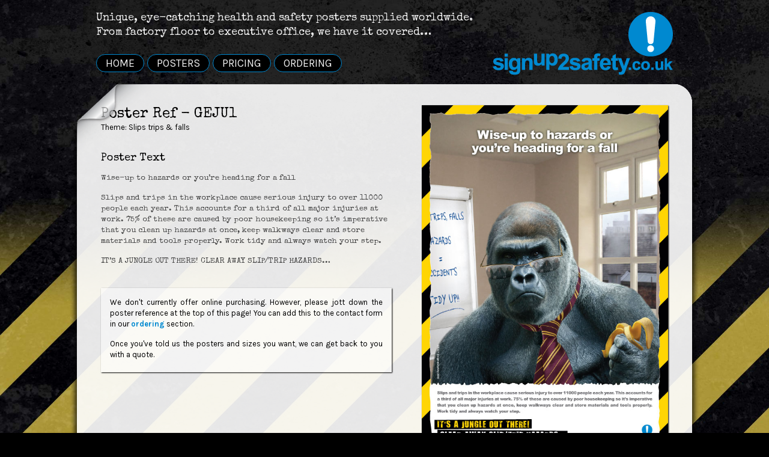

--- FILE ---
content_type: text/html; charset=UTF-8
request_url: http://www.signup2safety.co.uk/posters/generic/geju1/
body_size: 8934
content:
<!DOCTYPE html>
<html dir="ltr" lang="en-US">
<head>
	<meta http-equiv="content-type" content="text/html; charset=UTF-8" />
	<title>GEJU1  |  Unique and eye-catching health &amp; safety posters by Signup2Safety</title>
	<meta name="description" content="Unique, eye-catching health and safety posters supplied worldwide. Industry sectors include construcion, manufacturing, office and more. From factory floor to executive office, we have it covered" />
	<link rel="stylesheet" type="text/css" href="http://www.signup2safety.co.uk/wp-content/themes/signup/style.css" />
	<link href='http://fonts.googleapis.com/css?family=Karla:400,400italic,700,700italic' rel='stylesheet' type='text/css' />
	<link href='http://fonts.googleapis.com/css?family=Special+Elite' rel='stylesheet' type='text/css' />
	
		
	<script type="text/javascript" src="http://www.signup2safety.co.uk/wp-content/themes/signup/scripts/jquery-1.2.6.min.js"></script>
	
	<!-- IMAGE SLIDER -->
	<script type="text/javascript">
	
	function slideSwitch() {
	    var $active = $('#slider img.active');
	
	    if ( $active.length == 0 ) $active = $('#slider img:last');
	
	    var $next =  $active.next().length ? $active.next()
	        : $('#slider img:first');
	
	    $active.addClass('last-active');
	
		$active.css({top: 8+"px"})
			.animate({top: -392+"px"}, { duration:2000 })
	
	    $next.css({top: 408+"px"})
	        .addClass('active')
	        .animate({top: 8+"px"}, { duration:2000, complete: function() {
	            $active.removeClass('active last-active');
	            }
	        });
	}
	
	$(function() {
	    setInterval( "slideSwitch()", 5000 );
	});
	
	</script>
	
	<script type="text/javascript">
	
	  var _gaq = _gaq || [];
	  _gaq.push(['_setAccount', 'UA-34656327-1']);
	  _gaq.push(['_trackPageview']);
	
	  (function() {
	    var ga = document.createElement('script'); ga.type = 'text/javascript'; ga.async = true;
	    ga.src = ('https:' == document.location.protocol ? 'https://ssl' : 'http://www') + '.google-analytics.com/ga.js';
	    var s = document.getElementsByTagName('script')[0]; s.parentNode.insertBefore(ga, s);
	  })();
	
	</script>
	
	<link rel="alternate" type="application/rss+xml" title="Unique and eye-catching health &amp; safety posters by Signup2Safety &raquo; Feed" href="http://www.signup2safety.co.uk/feed/" />
<link rel="alternate" type="application/rss+xml" title="Unique and eye-catching health &amp; safety posters by Signup2Safety &raquo; Comments Feed" href="http://www.signup2safety.co.uk/comments/feed/" />
<link rel="alternate" type="application/rss+xml" title="Unique and eye-catching health &amp; safety posters by Signup2Safety &raquo; GEJU1 Comments Feed" href="http://www.signup2safety.co.uk/posters/generic/geju1/feed/" />
<link rel='stylesheet' id='contact-form-7-css'  href='http://www.signup2safety.co.uk/wp-content/plugins/contact-form-7/includes/css/styles.css?ver=3.2.1' type='text/css' media='all' />
<script type='text/javascript' src='http://www.signup2safety.co.uk/wp-includes/js/comment-reply.js?ver=3.4.1'></script>
<script type='text/javascript' src='http://www.signup2safety.co.uk/wp-includes/js/jquery/jquery.js?ver=1.7.2'></script>
<link rel="EditURI" type="application/rsd+xml" title="RSD" href="http://www.signup2safety.co.uk/xmlrpc.php?rsd" />
<link rel="wlwmanifest" type="application/wlwmanifest+xml" href="http://www.signup2safety.co.uk/wp-includes/wlwmanifest.xml" /> 
<link rel='prev' title='GEGS5' href='http://www.signup2safety.co.uk/posters/generic/gegs5/' />
<link rel='next' title='GEJU2' href='http://www.signup2safety.co.uk/posters/generic/geju2/' />
<meta name="generator" content="WordPress 3.4.1" />
<link rel='canonical' href='http://www.signup2safety.co.uk/posters/generic/geju1/' />
<link rel='shortlink' href='http://www.signup2safety.co.uk/?p=153' />
</head>

<body class="single single-post postid-153 single-format-standard">

	<div id="wrapper" class="hfeed">
	
	<header>
		<div id="branding">
			<div id="logo">
				<img src="http://www.signup2safety.co.uk/wp-content/themes/signup/images/logo.png" alt="SignUp2Safety Logo" border="none" />
			</div>
			<h1 class="site-description">Unique, eye-catching health and safety posters supplied worldwide. From factory floor to executive office, we have it covered&#8230;</h1>
		</div>
		<nav>
			<div class="menu-main-navigation-container"><ul id="menu-main-navigation" class="menu"><li id="menu-item-11" class="menu-item menu-item-type-post_type menu-item-object-page menu-item-11"><a title="Home" href="http://www.signup2safety.co.uk/">Home</a></li>
<li id="menu-item-12" class="menu-item menu-item-type-taxonomy menu-item-object-category current-post-ancestor menu-item-12"><a title="View Our Posters" href="http://www.signup2safety.co.uk/category/posters/">Posters</a>
<ul class="sub-menu">
	<li id="menu-item-14" class="menu-item menu-item-type-taxonomy menu-item-object-category current-post-ancestor current-menu-parent current-post-parent menu-item-14"><a title="View Our General Posters" href="http://www.signup2safety.co.uk/category/posters/generic/">Generic</a></li>
	<li id="menu-item-13" class="menu-item menu-item-type-taxonomy menu-item-object-category menu-item-13"><a title="View Our Construction Posters" href="http://www.signup2safety.co.uk/category/posters/construction/">Construction</a></li>
	<li id="menu-item-15" class="menu-item menu-item-type-taxonomy menu-item-object-category current-post-ancestor current-menu-parent current-post-parent menu-item-15"><a title="View Our Manufacturing Posters" href="http://www.signup2safety.co.uk/category/posters/manufacturing/">Manufacturing</a></li>
	<li id="menu-item-16" class="menu-item menu-item-type-taxonomy menu-item-object-category menu-item-16"><a title="View Our Office Posters" href="http://www.signup2safety.co.uk/category/posters/office/">Office</a></li>
</ul>
</li>
<li id="menu-item-55" class="menu-item menu-item-type-post_type menu-item-object-page menu-item-55"><a href="http://www.signup2safety.co.uk/pricing/">Pricing</a></li>
<li id="menu-item-10" class="menu-item menu-item-type-post_type menu-item-object-page current-post-parent menu-item-10"><a title="Contact Us &amp; Ordering" href="http://www.signup2safety.co.uk/ordering/">Ordering</a></li>
</ul></div>		</nav>
	</header>
	
<div id="container">

<!-- TOP BITS FOR PAGE HEADER WORKAROUND -->
<div id="top-strip">
	<div id="top-corner"></div>
</div>

<div id="faux-bg">
</div>
<div id="content-wrap">
	<div id="content-single">
	
			
		<h2 style="padding-bottom: 0;">Poster Ref - GEJU1</h2>
		<h4>
		Theme: Slips trips &amp; falls 		</h4>
		<div id="poster-text">
			<h2>Poster Text</h2>
						<p>Wise-up to hazards or you&#8217;re heading for a fall</p>
<p>Slips and trips in the workplace cause serious injury to over 11000 people each year. This accounts for a third of all major injuries at work. 75% of these are caused by poor housekeeping so it&#8217;s imperative that you clean up hazards at once, keep walkways clear and store materials and tools properly. Work tidy and always watch your step.</p>
<p>IT&#8217;S A JUNGLE OUT THERE! CLEAR AWAY SLIP/TRIP HAZARDS&#8230;</p>
		</div>
		<div id="order-message">
			<p>We don't currently offer online purchasing. However, please jott down the poster reference at the top of this page! You can add this to the contact form in our <a href="http://www.signup2safety.co.uk/?page_id=5">ordering</a> section.</p><p>Once you've told us the posters and sizes you want, we can get back to you with a quote.</p>
		</div>
		
	</div>
	<div id="content-single-poster">
		<img width="604" height="850" src="http://www.signup2safety.co.uk/wp-content/uploads/2012/08/GEJU1.jpg" class="attachment-single-post-thumbnail wp-post-image" alt="Slips trips and falls safety poster" title="GEJU1 - Slips trips and falls safety poster" />	</div>
	
		
	<div class="clear"></div>
</div>

<aside id="sidebar">
</aside></div>
</div>
</div>

<footer>
	<div id="footer-content">
		<p class="email">01273 302 381 • <a href="mailto:sales@signup2safety.co.uk">sales@signup2safety.co.uk</a></p>
		<p class="copyright">
			&copy; 2026 Signup2safety. All Rights Reserved. Website designed and built by: <a href="http://www.becreative.co.uk/">Be Creative</a>
		</p>
	</div>
	
	<!--
	<div id="rh-comic">
	</div>
	<div id="lh-gorilla">
	</div>
	-->
		
</footer>

<script type='text/javascript' src='http://www.signup2safety.co.uk/wp-content/plugins/contact-form-7/includes/js/jquery.form.js?ver=3.14'></script>
<script type='text/javascript'>
/* <![CDATA[ */
var _wpcf7 = {"loaderUrl":"http:\/\/www.signup2safety.co.uk\/wp-content\/plugins\/contact-form-7\/images\/ajax-loader.gif","sending":"Sending ..."};
/* ]]> */
</script>
<script type='text/javascript' src='http://www.signup2safety.co.uk/wp-content/plugins/contact-form-7/includes/js/scripts.js?ver=3.2.1'></script>

</body>
</html>

--- FILE ---
content_type: text/css
request_url: http://www.signup2safety.co.uk/wp-content/themes/signup/style.css
body_size: 15297
content:
/* @override 
	http://localhost/signup2safety/wp-content/themes/signup/style.css */

/*
Theme Name: signup
Theme URI: 
Description: Original base theme by TidyThemes
Author: Steve Vaughan
Author URI: http://www.steven-vaughan.co.uk
Version: 1.0
Tags: custom-menu, featured-images, microformats, sticky-post, threaded-comments
License: GNU General Public License v2.0 | This theme is completely free and open source to use as you like for both personal and commercial projects without any limitations.
License URI: http://www.gnu.org/licenses/gpl-2.0.html
*/

html,body,div,span,applet,object,iframe,h1,h2,h3,h4,h5,h6,p,blockquote,pre,a,abbr,acronym,address,big,cite,code,del,dfn,em,img,ins,kbd,q,s,samp,small,strike,strong,sub,sup,tt,var,b,u,i,center,dl,dt,dd,ol,ul,li,fieldset,form,label,legend,table,caption,tbody,tfoot,thead,tr,th,td,article,aside,canvas,details,embed,figure,figcaption,footer,header,hgroup,menu,nav,output,ruby,section,summary,time,mark,audio,video{font-size:100%;font:inherit;padding:0;border:0;margin:0;vertical-align:baseline}body{line-height:1}ol,ul{list-style:none}blockquote,q{quotes:none}blockquote:before,blockquote:after,q:before,q:after{content:'';content:none}table{border-collapse:collapse;border-spacing:0}article,aside,details,figcaption,figure,footer,header,hgroup,menu,nav,section{display:block}.sticky{}.bypostauthor{}.wp-caption{}.wp-caption-text{}.gallery-caption{}.alignright{}.alignleft{}.aligncenter{}


/* TRANSITIONS */

nav a,
.poster-entry img,
nav li ul li a,
li.cat-item,
nav li {
	-webkit-transition: all 0.2s ease-out 0s;
}

/* STRUCTURE */

.spacer {
	height: 10px !important;
}

* {
	margin: 0;
	padding: 0;
	-webkit-font-smoothing: antialiased;
}

html {
	height: 100%;
	width: 100%;
	background-image: url('images/test-bg.jpg');
	background-position: center;
	background-repeat: repeat-x;
	background-color: #000;
	background-attachment: fixed;
	background-size: cover;
	overflow-x: hidden;
}

body {
	width: 1064px;
	height: 100%;
	min-height: 100%;
	margin: 0 auto;
}

#wrapper {
	position: relative;
	min-height: 100%;
	background: url('images/content-bg.png') 0 273px no-repeat;
}

.clear {
	clear: both;
}

#faux-bg {
	position: absolute;
	top: 276px;
	bottom: 0;
	width: 1064px;
	background: url('images/content-bg.png') repeat-y;
}

#faux-content {
	width: 970px;
	overflow: hidden;
}

/* TYPE */

h1.site-description {
	color: #eee;
	font-family: 'Special Elite', cursive;
	font-size: 18px;
	line-height: 24px;
	/*font-weight: 700;*/
	/*font-style: italic;*/
	width: 650px;
	padding-top: 8px;
}

p {
	padding-bottom: 15px;
	color: #444;
	font: 400 13px/18px 'Karla', sans-serif;
}

h2 {
	padding-bottom: 15px;
	font-family: 'Special Elite', cursive;
	/*font-weight: 700;
	font-style: italic;*/
	font-size: 24px;
	line-height: 30px;
}

h3 {
	padding-bottom: 5px;
	font-family: 'Special Elite', cursive;
/*	font-weight: 700;
	font-style: italic;*/
	font-size: 18px;
	padding-bottom: 15px;	
}

h3.series-h3 {
	font-family: 'Karla', sans-serif;
/*	font-weight: 700;
	font-style: italic;*/
	font-size: 16px;
	padding-bottom: 9px;
	padding-top: 20px;
	text-transform: uppercase;	
}

h4 {
	font-family: 'Karla', sans-serif;
/*	font-weight: 700;
	font-style: italic;*/
	font-size: 13px;
	padding-bottom: 0px;	
}

a {
	color: #0089D0;
	text-decoration: none;
	font-weight: 700;
}

a:hover {
	text-decoration: underline;
}

p.copyright {
	font-size: 11px;
	color: #eee;
	text-align: center;
}

p.copyright a {
	color: #eee;
}

p.email {
	font-family: 'Special Elite', cursive;
	font-size: 26px;
	/*font-weight: 700;*/
	text-align: center;
	padding: 15px 0px 5px;
	color: #0089D0;
}

p.email a {
	font-weight: 400;
}

.testemonial-entry p {
	font-weight: 400;
	font-size: 12px;
	line-height: 16px;
	padding-bottom: 5px;
	color: #444;
}

.testemonial-name p {
	font-size: 11px;
	font-weight: 400;
	color: #0089D0;
	padding-bottom: 0;
}

.poster-entry p {
	margin: 0;
	padding: 0;
	font-size: 11px;
	margin-bottom: 15px;
}

/* IMAGE SLIDER */

#slider {
	position: relative;
	float: left;
	width: 300px !important;
	height: 416px !important;
	background-image: url('images/slider-frame.png');
	background-repeat: no-repeat;
	overflow: hidden;
	margin-right: 35px;
	display: block;
	-moz-box-shadow: 1px 1px 2px #000000;
	-webkit-box-shadow: 1px 1px 2px #000000;
	box-shadow: 1px 1px 2px #000000;
	margin-bottom: 10px;
}

#slider img {
	position: absolute;
	z-index: 17;
	top: 8px;
	left: 8px;
	width: 284px;
	height: 400px;
}

#slider img.active {
	position: absolute;
	z-index: 19;
	width: 284px;
	height: 400px;	
}

#slider img.last-active {
	position: absolute;
	z-index: 19;
	width: 284px;
	height: 400px;	
}

#slider-frame {
	position: absolute;
	top: 0;
	left: 0;
	width: 300px;
	height: 416px;
	pointer-events: none;
}

#slider-frame img.frame {
	position: absolute;
	top: 0;
	left: 0;
	z-index: 99;
}

/* HEADER */

header {
	width: 960px;
	height: 100px;
	/*background-color: #000;*/
	position: relative;
	padding-bottom: 20px;
	margin: 0 auto;
	overflow: visible;
}

#branding {
	padding: 10px 0;
}

#logo {
	position: absolute;
	right: 0px;
	top: 20px;
	z-index: 999;
}

#logo img:hover {
	cursor: pointer;
}

nav {
	position: absolute;
	top: 90px;
	z-index: 1;
}

nav ul {
}

nav li {
	display: inline-block;
	float: left;
	background-color: rgba(0,0,0,1);
	padding: 5px 15px;
	border: 1px solid #0089D0;
	border-radius: 16px;
	-moz-border-radius: 16px;
	-webkit-border-radius: 16px;
	margin-right: 5px;
}

nav li ul {
	position: absolute;
	top: 35px;
	left: 86px;
	display: none;
	background-color: rgba(0,0,0,0.9);
	width: 379px;
	border: 1px solid #eeeeee;
	border-radius: 0 16px 16px 16px;
	-moz-border-radius: 0 16px 16px 16px;
	-webkit-border-radius: 0 16px 16px 16px;
	padding: 5px 15px;	
}

nav li ul li:after {
	content: "";
	width: 104px;
	height: 3px;
	position: absolute;
	top: -1px;
	left: 0px;
	background-color: rgb(0,0,0);
}

nav li ul li,
nav li ul li:hover {
	padding: 2px 15px 2px 0;
	float: left;
	border: none;
	background: none;
}

nav li ul li:last-child {
	padding-right: 0;
}

nav li ul li a {
	font-size: 14px;
}

nav li#menu-item-12:hover ul {
	display: inline;
}

nav li#menu-item-12:hover {
	padding-bottom: 15px;
	border-style: solid;
	color: #eeeeee;
	border-bottom: none;
	border-radius: 16px 16px 0px 0px;
	-moz-border-radius: 16px 16px 0px 0px;
	-webkit-border-radius: 16px 16px 0px 0px;
}

nav li:hover {
	padding-bottom: 5px;
	border-style: solid;
	border-color: #eeeeee;	
}

nav a {
	font-family: 'Karla', sans-serif;
	font-size: 18px;
	color: #eee;
	text-transform: uppercase;
	text-decoration: none;
	font-weight: 400;
}

nav a:hover {
	color: #0089D0;
	opacity: 1;
	text-decoration: none;
	padding-bottom: 20px;
}
 
/* MAIN SECTION */

#container {
	width: 1064px;
}

#top-strip {
	position: relative;
	clear: both;
	width: 1064px;
	height: 153px;
	background-image: url('images/top-strip2.png');
	background-repeat: no-repeat;
	pointer-events: none;
}

#top-corner {
	position: absolute;
	pointer-events: none;
	z-index: 998;
	background-image: url('images/top-corner.png');
	width: 153px;
	height: 153px;
	top: 0px;
}

#content-wrap {
	clear: both;
	padding: 0 60px;
	position: relative;
/*	background-image: url('images/content-bg.png');
	background-repeat: repeat-y;*/
	overflow-x: visible;
}

#content {
	float: left;
	width: 750px;
	position: relative;
	top: -98px;
}

#content-single {
	float: left;
	width: 484px;
	padding: 0 20px 0 0;
	position: relative;
	top: -98px;
}

#content-single-poster {
	float: left;
	width: 440px;
	position: relative;
	top: -98px;
}

#content-posters {
	position: relative;
	top: -98px;
}

#content-single-poster img {
	width: 410px;
	height: 580px;
	float: right;
	-moz-box-shadow: 1px 1px 2px #000000;
	-webkit-box-shadow: 1px 1px 2px #000000;
	box-shadow: 1px 1px 2px #000000;
}

img.testimonial-image {
	width: 410px !important;
	height: 410px !important;
	float: right;
	position: absolute !important;
	top: -35px;
	right: -40px;
	-moz-box-shadow: 0px 0px 0px #000000 !important;
	-webkit-box-shadow: 0px 0px 0px #000000 !important;
	box-shadow: 0px 0px 0px #000000 !important;	
}

.testimonial-full p {
	font-size: 16px !important;
	line-height: 26px !important;
}

#poster-text {
	padding-top: 20px;
}

#poster-text h2 {
	font-size: 18px;
	padding: 10px 0px 10px 0;
}

#poster-text p {
	font-family: 'Special Elite', cursive;
	font-size: 13px;
	line-height: 18px;
}

#order-message {
	padding: 15px 15px 5px;
	background-color: rgba(255, 255, 255, 0.5);
	display: table-cell;
	text-align: justify;
	vertical-align: middle;
	-moz-box-shadow: 1px 1px 2px #000000;
	-webkit-box-shadow: 1px 1px 2px #000000;
	box-shadow: 1px 1px 2px #000000;
	position: relative;
	top: 20px;
}

#order-message p {
	color: #000;
}

#rh-comic {
	position: absolute;
	bottom: 0px;
	right: -225px;
	width: 336px;
	height: 400px;
	background-image: url('images/comic-1.png');
	z-index: 1;
	pointer-events: none;
}

#lh-gorilla {
	position: absolute;
	bottom: 0px;
	left: -230px;
	width: 336px;
	height: 400px;
	background-image: url('images/gorilla-1.png');
	z-index: 1;
	pointer-events: none;
}

#sidebar {
	width: 150px;
	float: right;
	position: relative;
	top: -98px;
}

.testemonial-entry-wrap {
	padding-bottom: 10px;
}

.testemonial-entry {
	position: relative;
	padding: 10px;
	/*border: 1px solid #ccc;*/
	border-radius: 10px;
	-moz-border-radius: 10px;
	-webkit-border-radius: 10px;
	background: rgba(255,255,255,0.5);
	-moz-box-shadow: 1px 1px 2px #000000;
	-webkit-box-shadow: 1px 1px 2px #000000;
	box-shadow: 1px 1px 2px #000000;
}

.testemonial-triangle {
	width: 18px;
	height: 25px;
	background-image: url('images/triangle.png');
	position: absolute;
	top: 15px;
	left: -18px;
}

.poster-entry-wrap {
	width: 130px;
	display: inline-block;
	*display: inline;
	zoom: 1;
	margin-right: 28px;
}

.poster-entry-wrap img {
	width: 130px;
	height: 187px;
	margin: 0;
	opacity: 1;
}

.poster-entry-wrap img:hover {
	opacity: .5;
}

.finish-entry {
	padding-bottom: 10px;
}

.finish-entry p {
	font-size: 11px;
	line-height: 13px;
}

.finish-entry img {
	margin-bottom: 10px;
	-moz-box-shadow: 1px 1px 2px rgba(0,0,0,0.5);
	-webkit-box-shadow: 1px 1px 2px rgba(0,0,0,0.5);
	box-shadow: 1px 1px 2px rgba(0,0,0,0.5);
}

/* POSTER CATEGORIES */

li.cat-item {
	width: 188px;
	height: 132px;
	float: left;
	list-style: none;
	background-image: url('images/blank-poster.jpg');
	background-repeat: no-repeat;
	position: relative;
}

li.cat-item a {
	position: absolute;
	top: 0;
	bottom: 0;
	right: 0;
	left: 0;
	line-height: 132px;
	text-align: center;
	background-color: rgba(255, 255, 255, 0);
	font-family: 'Karla', sans-serif;
	color: #000;
	font-weight: normal;
	font-size: 18px;
	text-transform: uppercase;
}

li.cat-item a:hover {
	text-decoration: none;
}

li.cat-item:hover {
	opacity: .5;
}


/* TABLES */

table {
	border: 1px solid #DFDFDF;
	background-color: #F9F9F9;
	width: 355px;
	-moz-border-radius: 3px;
	-webkit-border-radius: 3px;
	border-radius: 3px;
	font: 400 14px/20px 'Karla', sans-serif;
	color: #333;
	float: left;
	-moz-box-shadow: 1px 1px 2px rgba(0,0,0,0.5);
	-webkit-box-shadow: 1px 1px 2px rgba(0,0,0,0.5);
	box-shadow: 1px 1px 2px rgba(0,0,0,0.5);
}

table.left {
	margin-right: 10px;
}

table td, table th {
	border-top-color: white;
	border-bottom: 1px solid #DFDFDF;
	color: #555;
}

table th {
	text-shadow: rgba(255, 255, 255, 0.796875) 0px 1px 0px;
	font: 400 14px/20px 'Karla', sans-serif;
	padding: 7px 7px 8px;
	text-align: center;
	line-height: 1.3em;
	font-size: 14px;
}

table td {
	font-size: 12px;
	padding: 4px 7px 2px;
	vertical-align: top;
}

/* FOOTER */

footer {
	clear: both;
	position: relative;
	width: 1064px;
	height: 70px;
	margin: -74px auto;
}

#footer-content {
	width: 1024px;
	height: 70px;
	margin: 0 auto;
	border-top: 4px solid #0089D0;
	overflow: hidden;
	background-color: rgba(0,0,0,1);
}

/* HOMEPAGE LOZENGES */

.lozenge {
	width: 301px;
	height: 100px;
	overflow: hidden;
	float: left;
	position: relative;
	background-color: rgba(255,255,255,.5);
	top: -93px;
	-moz-box-shadow: 1px 1px 2px #000000;
	-webkit-box-shadow: 1px 1px 2px #000000;
	box-shadow: 1px 1px 2px #000000;
	margin-right: 20px;
	padding: 0;
	cursor: pointer;
}

.lozenge-right {
	background-color: rgba(255,255,255,.5);
	width: 301px;
	height: 100px;
	overflow: hidden;
	float: left;
	position: relative;
	top: -93px;
	-moz-box-shadow: 1px 1px 2px #000000;
	-webkit-box-shadow: 1px 1px 2px #000000;
	box-shadow: 1px 1px 2px #000000;
	margin-right: 0px;
	padding: 0;
	cursor: pointer;
}

.lozenge img,
.lozenge-right img {
	width: 301px;
	height: 100px;
	-webkit-transition: all 0.3s ease 0s;
	-moz-transition: all 0.3s ease 0s;
	-o-transition: all 0.3s ease 0s;
	position: absolute;
	top: 0;
	left: 0;
}

.lozenge:hover img,
.lozenge-right:hover img {
	opacity: 0;
	top: -100px;
}

.lozenge:hover .lozenge-sub,
.lozenge-right:hover .lozenge-sub {
	top: 0;
}

.lozenge-sub {
	width: 261px;
	height: 100px;
	padding: 0 20px;
	-webkit-transition: all 0.3s ease 0s;
	-moz-transition: all 0.3s ease 0s;
	-o-transition: all 0.3s ease 0s;
	position: absolute;
	top: 100px;
	left: 0;
}

.lozenge-sub p {
	height: 100px;
	display: table-cell; 
	vertical-align: middle; 
	text-align: center;
	margin: 0;
	padding: 0; 
}

/* CONTACT US PAGE */

#lh-column {
	width: 350px;
	float: left;
	margin: 0;
	padding: 0 40px 0 0;
}

#rh-column {
	width: 350px;
	float: right;
	margin: 0;
	padding: 0;
}

#lh-column p {
	padding-bottom: 15px;
	line-height: 18px;
}

.wpcf7 {
	margin: 0 20px 0 0;
}

.wpcf7 input {
	width: 100%;
	height: 20px;
	margin-top: 5px;
	text-indent: 3px;
	background-color: rgba(255,255,255,0.5);
}

.wpcf7 p {
	
}

.wpcf7 textarea {
	margin-top: 5px;
	width: 100%;
	text-indent: 3px;
	background-color: rgba(255,255,255,0.5);
	resize: vertical;
}

span.wpcf7-not-valid-tip {
	position: absolute;
	top: 0;
	right: 0;
	color: #D00000;
	padding-right: 8px;
}

.wpcf7-response-output {
	margin: 0;
	padding: 10px;
	font: 400 13px/18px 'Karla', sans-serif;
	color: #fff;
	text-align: center;
	display: table-cell;
	vertical-align: middle;
}

.wpcf7-mail-sent-ok {
	background-color: #d9ff06;
	color: #000;
}

.wpcf7-mail-sent-ng {
	background-color: #ea3000;
}

.wpcf7-spam-blocked {
	background-color: #022a9a;
}

.wpcf7-validation-errors {
	background-color: #dc7600;
}

/* ORDERING FORM */

table.order-pad {
	width: 350px;
	background-color: rgba(255, 255, 255, .5);
	-moz-box-shadow: 0px 0px 0px rgba(0,0,0,0);
	-webkit-box-shadow: 0px 0px 0px rgba(0,0,0,0);
	box-shadow: 0px 0px 0px rgba(0,0,0,0);
	border: 1px solid #999;
	vertical-align: middle;
	margin-top: 5px;
	margin-bottom: 20px;
}

table.order-pad tr td {
	vertical-align: middle;
	padding: 4px 6px;
	border-bottom: 1px dashed #999;
}

table.order-pad th {
	padding: 4px;
	border-bottom: 1px solid #999;
}

.wpcf7 table.order-pad input {
	margin: 0;
	height: 15px;
}

.wpcf7 label input {
	width: auto;
	position: relative;
	top: 3px;
}

.wpcf7 label {
	margin-left: 5px;
	font-size: 11px;
}

.poster-back-btn {
	width: 141px;
	height: 80px;
	position: absolute;
	top: -17px;
	left: -130px;
	text-indent: -9999px;
	cursor: pointer;
	background: url('images/back-btn.png') no-repeat left top;
}

.poster-back-btn:hover {
	background-position: 0 -80px;
}